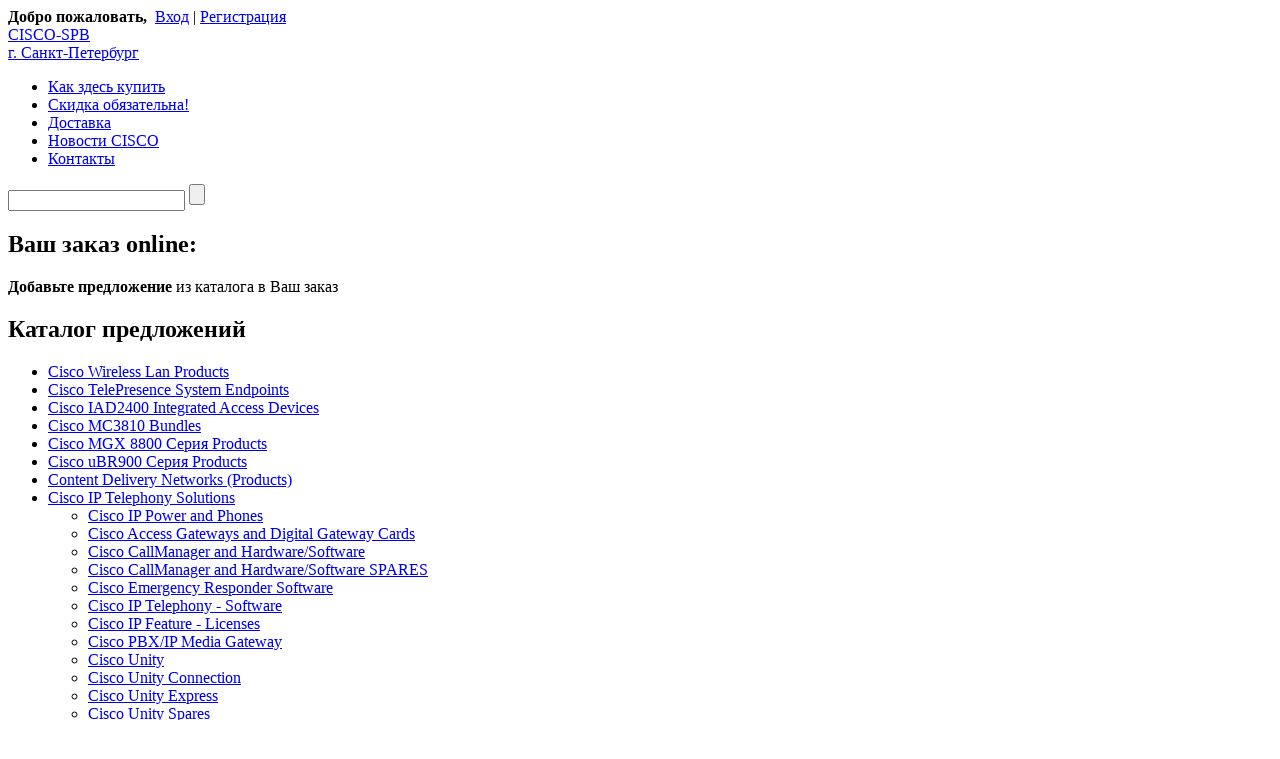

--- FILE ---
content_type: text/html; charset=UTF-8
request_url: http://cisco-spb.ru/products/cp-cab-usb-7921g-
body_size: 9208
content:
<!DOCTYPE html>
					
		

<html>
<head>
	<base href="http://cisco-spb.ru/"/>
	<title>Cisco 7921G USB Cable CP-CAB-USB-7921G= продажа оборудования Cisco в Санкт-Петербурге</title>
	<meta http-equiv="Content-Type" content="text/html; charset=UTF-8" />
	<meta name="description" content="Cisco 7921G USB Cable CP-CAB-USB-7921G= продажа оборудования Cisco в Санкт-Петербурге" />
	<meta name="viewport" content="width=1400"/>
	<link href="/design/cisco/css/style.css" rel="stylesheet" type="text/css" media="screen"/>
	<link href="/design/cisco/images/bg/favicon.ico" rel="icon"          type="image/x-icon"/>
	<link href="/design/cisco/images/bg/favicon.ico" rel="shortcut icon" type="image/x-icon"/>
	<script src="js/jquery/jquery.js"  type="text/javascript"></script>
		<script type="text/javascript" src="js/fancybox/jquery.fancybox-1.3.4.pack.js"></script>
	<link rel="stylesheet" href="js/fancybox/jquery.fancybox-1.3.4.css" type="text/css" media="screen" />
	<script type="text/javascript" src="js/ctrlnavigate.js"></script>
	<script src="/design/cisco/js/jquery-ui.min.js"></script>
	<script src="/design/cisco/js/ajax_cart.js"></script>
	<script src="/js/baloon/js/baloon.js" type="text/javascript"></script>
	<link   href="/js/baloon/css/baloon.css" rel="stylesheet" type="text/css" />
	
	<script src="/js/autocomplete/jquery.autocomplete-min.js" type="text/javascript"></script>
	<script>
	$(function() {
		//  Автозаполнитель поиска
		$(".input_search").autocomplete({
			serviceUrl:'ajax/search_products.php',
			minChars:1,
			noCache: false,
			onSelect:
				function(value, data){
					 $(".input_search").closest('form').submit();
				},
			fnFormatResult:
				function(value, data, currentValue){
					var reEscape = new RegExp('(\\' + ['/', '.', '*', '+', '?', '|', '(', ')', '[', ']', '{', '}', '\\'].join('|\\') + ')', 'g');
					var pattern = '(' + currentValue.replace(reEscape, '\\$1') + ')';
	  				return value.replace(new RegExp(pattern, 'gi'), '<strong>$1<\/strong>');
				}
		});
	});
	</script>
	
</head>
<body>
<div id="main-page"><div id="wrapper">

	<div id="header">
		<div id="user_box_top">
				<b>Добро пожаловать,</b>&nbsp;&nbsp;<a id=login href="/user/login" class='link_2'>Вход</a>&nbsp;|&nbsp;<a id="register" href="/user/register" class='link_2'>Регистрация</a>
				</div>

		<a href="/" class="logo">CISCO-SPB<br/>г. Санкт-Петербург</a>
		<ul class='site_menu'>
									<li  page_id="8">
			<a href="kupit-cisco">Как здесь купить</a>
			</li>
												<li  page_id="9">
			<a href="kak_poluchit_skidku_na_cisco">Скидка обязательна!</a>
			</li>
																		<li  page_id="3">
			<a href="dostavka">Доставка</a>
			</li>
																								<li  page_id="4">
			<a href="blog">Новости CISCO</a>
			</li>
												<li  page_id="6">
			<a href="contact">Контакты</a>
			</li>
																																																																																																																																																																																												</ul>

		<div id="search">
		<form action="products">
		<input class="input_search" type="text" name="keyword" value="" />
		<input class="button_search" value="" type="submit" />
		</form>
		</div>

	</div>

	<!-- Блок больших блоков рекламных с автоматической сменой /-->
	
	<div id="content_main">
		<div id="content_left">
			<h2>Ваш заказ online:</h2>
			<div id="cart_informer"><b>Добавьте предложение</b> из каталога в Ваш заказ
</div>

			<script src="/design/cisco/js/sidebar_menu.js"></script>
			<h2>Каталог предложений</h2>
			<div id="menu_001">
					
															<ul id="nav">
																		<li>
							<a href="/catalog/1" data-category="1">Cisco Wireless Lan Products</a>
														</li>
																								<li>
							<a href="/catalog/22" data-category="22">Cisco TelePresence System Endpoints</a>
														</li>
																								<li>
							<a href="/catalog/58" data-category="58">Cisco IAD2400 Integrated Access Devices</a>
														</li>
																								<li>
							<a href="/catalog/130" data-category="130">Cisco MC3810 Bundles</a>
														</li>
																								<li>
							<a href="/catalog/132" data-category="132">Cisco MGX 8800 Серия Products</a>
														</li>
																								<li>
							<a href="/catalog/174" data-category="174">Cisco uBR900 Серия Products</a>
														</li>
																								<li>
							<a href="/catalog/203" data-category="203">Content Delivery Networks (Products)</a>
														</li>
																								<li class="active">
							<a href="/catalog/314" data-category="314">Cisco IP Telephony Solutions</a>
																	<ul id="nav">
																		<li>
							<a href="/catalog/315" data-category="315">Cisco IP Power and Phones</a>
														</li>
																								<li>
							<a href="/catalog/316" data-category="316">Cisco Access Gateways and Digital Gateway Cards</a>
														</li>
																								<li>
							<a href="/catalog/317" data-category="317">Cisco CallManager and Hardware/Software</a>
														</li>
																								<li>
							<a href="/catalog/318" data-category="318">Cisco CallManager and Hardware/Software SPARES</a>
														</li>
																								<li>
							<a href="/catalog/319" data-category="319">Cisco Emergency Responder Software</a>
														</li>
																								<li>
							<a href="/catalog/320" data-category="320">Cisco IP Telephony - Software</a>
														</li>
																								<li>
							<a href="/catalog/321" data-category="321">Cisco IP Feature - Licenses</a>
														</li>
																								<li>
							<a href="/catalog/322" data-category="322">Cisco PBX/IP Media Gateway</a>
														</li>
																								<li>
							<a href="/catalog/323" data-category="323">Cisco Unity</a>
														</li>
																								<li>
							<a href="/catalog/325" data-category="325">Cisco Unity  Connection</a>
														</li>
																								<li>
							<a href="/catalog/326" data-category="326">Cisco Unity Express</a>
														</li>
																								<li>
							<a href="/catalog/327" data-category="327">Cisco Unity Spares</a>
														</li>
																								<li>
							<a href="/catalog/328" data-category="328">Cisco IP Telephone User Licenses</a>
														</li>
																								<li>
							<a href="/catalog/329" data-category="329">Cisco Media Convergence Servers</a>
														</li>
																								<li>
							<a href="/catalog/330" data-category="330">Cisco Media Convergence Server Options and Spares</a>
														</li>
																								<li>
							<a href="/catalog/331" data-category="331">Cisco IP Telephony Phone User Licenses</a>
														</li>
																								<li class="active">
							<a href="/catalog/332" data-category="332">Cisco IP Phone and Power</a>
																			</li>
																								<li>
							<a href="/catalog/333" data-category="333">Cisco Unified IP Phone and Power</a>
														</li>
																								<li>
							<a href="/catalog/334" data-category="334">Cisco Unified Mobile Communicator</a>
														</li>
																								<li>
							<a href="/catalog/336" data-category="336">Cisco Unified Communications Manager Business Edition</a>
														</li>
																								<li>
							<a href="/catalog/337" data-category="337">Unified Communications Manager Software</a>
														</li>
																								<li>
							<a href="/catalog/339" data-category="339">ARC Enterprise Attendant Console - SolutionsPlus</a>
														</li>
																								<li>
							<a href="/catalog/340" data-category="340">Cisco UC Integration for WebEx Connect</a>
														</li>
																								<li>
							<a href="/catalog/341" data-category="341">Cisco CallManager Express Feature Licenses</a>
														</li>
																								<li>
							<a href="/catalog/342" data-category="342">Cisco Communications Manager Attendant Consoles</a>
														</li>
																								<li>
							<a href="/catalog/343" data-category="343">Cisco Gateways and Digital Gateway Cards</a>
														</li>
																								<li>
							<a href="/catalog/344" data-category="344">Cisco PBX/IP Media Gateways</a>
														</li>
																								<li>
							<a href="/catalog/345" data-category="345">Cisco UC Integration (TM) for Microsoft Office Communicator</a>
														</li>
																								<li>
							<a href="/catalog/346" data-category="346">Cisco Unified Application Environment</a>
														</li>
																								<li>
							<a href="/catalog/347" data-category="347">Cisco Unified CallConnector</a>
														</li>
																								<li>
							<a href="/catalog/348" data-category="348">Cisco Unified MeetingPlace Express</a>
														</li>
																								<li>
							<a href="/catalog/349" data-category="349">Cisco Unified Personal Communicator</a>
														</li>
																								<li>
							<a href="/catalog/350" data-category="350">Cisco Unified PhoneProxy</a>
														</li>
																								<li>
							<a href="/catalog/351" data-category="351">Cisco Unified Presence</a>
														</li>
																								<li>
							<a href="/catalog/352" data-category="352">Cisco Unified Presence server software</a>
														</li>
																								<li>
							<a href="/catalog/353" data-category="353">Cisco Unified Workspace for Partners</a>
														</li>
																								<li>
							<a href="/catalog/354" data-category="354">Cisco Unified IP Communicator</a>
														</li>
																								<li>
							<a href="/catalog/355" data-category="355">Cisco Unity 3.1</a>
														</li>
																								<li>
							<a href="/catalog/356" data-category="356">Cisco Unity 5.0</a>
														</li>
																								<li>
							<a href="/catalog/357" data-category="357">Cisco Unity Connection</a>
														</li>
																								<li>
							<a href="/catalog/359" data-category="359">Nevotek VIP Connect - SolutionsPlus</a>
														</li>
																								<li>
							<a href="/catalog/360" data-category="360">Cables For VWIC-1MFT-T1 and 2MFT-T1 *</a>
														</li>
																								<li>
							<a href="/catalog/361" data-category="361">VOSS USM - SolutionsPlus</a>
														</li>
																								<li>
							<a href="/catalog/362" data-category="362">Cisco Unified Communication Manager</a>
														</li>
																								<li>
							<a href="/catalog/363" data-category="363">Cisco Mobile Voice</a>
														</li>
																								<li>
							<a href="/catalog/364" data-category="364">Cisco Unified Wireless IP Phone and Accessory</a>
														</li>
																								<li>
							<a href="/catalog/365" data-category="365">Cisco Unified IP phone and power</a>
														</li>
																</ul>
												</li>
																								<li>
							<a href="/catalog/366" data-category="366">Network Management</a>
														</li>
																								<li>
							<a href="/catalog/386" data-category="386">Cisco VPN 3000 Серия Products</a>
														</li>
																								<li>
							<a href="/catalog/411" data-category="411">Internet and Security Products</a>
														</li>
																								<li>
							<a href="/catalog/414" data-category="414">Miscellaneous Cables and Accessories</a>
														</li>
																								<li>
							<a href="/catalog/416" data-category="416">PIX Firewall Серия</a>
														</li>
																								<li>
							<a href="/catalog/453" data-category="453">Cisco uBR7200 Серия Products</a>
														</li>
																								<li>
							<a href="/catalog/480" data-category="480">Cisco Unified Contact Center Solutions</a>
														</li>
																								<li>
							<a href="/catalog/493" data-category="493">Cisco ASA 5500 Серия Adaptive Security Appliances</a>
														</li>
																								<li>
							<a href="/catalog/622" data-category="622">Cisco Unified Communication 500 Серия</a>
														</li>
																								<li>
							<a href="/catalog/678" data-category="678">Cisco NAC Appliance</a>
														</li>
																								<li>
							<a href="/catalog/703" data-category="703">Cisco IE 3000 Серия</a>
														</li>
																								<li>
							<a href="/catalog/710" data-category="710">Cisco MDS 9100 Серия Multilayer Fabric Storage Switches</a>
														</li>
																								<li>
							<a href="/catalog/716" data-category="716">Security</a>
														</li>
																								<li>
							<a href="/catalog/725" data-category="725">Cisco Wide Area Application Engine (WAE)</a>
														</li>
																								<li>
							<a href="/catalog/728" data-category="728">CiscoSecure Access Control Server</a>
														</li>
																								<li>
							<a href="/catalog/730" data-category="730">Application Control Engine (ACE)</a>
														</li>
																								<li>
							<a href="/catalog/738" data-category="738">ME 3400 Серия</a>
														</li>
																								<li>
							<a href="/catalog/762" data-category="762">Cisco Video Surveillance Products</a>
														</li>
																								<li>
							<a href="/catalog/772" data-category="772">Cisco MDS 9200 Серия Multilayer Storage Switches</a>
														</li>
																								<li>
							<a href="/catalog/838" data-category="838">Cisco IAD880 Integrated Access Devices</a>
														</li>
																								<li>
							<a href="/catalog/843" data-category="843">Cisco ATA Серия of Analog Telephone Adaptors</a>
														</li>
																								<li>
							<a href="/catalog/895" data-category="895">Cisco XR 12000 Серия</a>
														</li>
																								<li>
							<a href="/catalog/941" data-category="941">Cisco MWR Mobile Wireless Routers</a>
														</li>
																								<li>
							<a href="/catalog/945" data-category="945">Mobile Wireless Data Products</a>
														</li>
																								<li>
							<a href="/catalog/956" data-category="956">Solutions Plus (Citrix)</a>
														</li>
																								<li>
							<a href="/catalog/992" data-category="992">Cisco Carrier Routing System-1 Серия</a>
														</li>
																								<li>
							<a href="/catalog/996" data-category="996">Cisco MeetingPlace</a>
														</li>
																								<li>
							<a href="/catalog/1001" data-category="1001">Cisco RF Switch Серия Products</a>
														</li>
																								<li>
							<a href="/catalog/1004" data-category="1004">Cisco uBR10012 Серия Products</a>
														</li>
																								<li>
							<a href="/catalog/1042" data-category="1042">Cisco Unified Workspace Licensing</a>
														</li>
																								<li>
							<a href="/catalog/1047" data-category="1047">Cisco VGD-1T3 Voice Gateway</a>
														</li>
																								<li>
							<a href="/catalog/1049" data-category="1049">Digital Media System</a>
														</li>
																								<li>
							<a href="/catalog/1059" data-category="1059">Workgroup Products</a>
														</li>
																								<li>
							<a href="/catalog/1067" data-category="1067">Cisco BTS 10200 Softswitch Серия</a>
														</li>
																								<li>
							<a href="/catalog/1084" data-category="1084">Cisco Professional Серия LCD</a>
														</li>
																								<li>
							<a href="/catalog/1090" data-category="1090">Cisco Transport Manager (CTM)</a>
														</li>
																								<li>
							<a href="/catalog/1101" data-category="1101">Cisco TelePresence Systems</a>
														</li>
																								<li>
							<a href="/catalog/1145" data-category="1145">Cisco ASR 1000 Серия</a>
														</li>
																								<li>
							<a href="/catalog/1180" data-category="1180">Cisco RF Gateway Серия</a>
														</li>
																								<li>
							<a href="/catalog/1197" data-category="1197">Cisco Service Control Products</a>
														</li>
																								<li>
							<a href="/catalog/1217" data-category="1217">Cisco Pulse</a>
														</li>
																								<li>
							<a href="/catalog/1219" data-category="1219">Cisco VCO/4K Серия of Programmable Switches</a>
														</li>
																								<li>
							<a href="/catalog/1221" data-category="1221">Knowledge Transfer</a>
														</li>
																								<li>
							<a href="/catalog/1233" data-category="1233">Cisco Unified MeetingPlace</a>
														</li>
																								<li>
							<a href="/catalog/1242" data-category="1242">Converged Building Systems</a>
														</li>
																								<li>
							<a href="/catalog/1244" data-category="1244">ME 6500 Серия Power Supply Options</a>
														</li>
																								<li>
							<a href="/catalog/1246" data-category="1246">ME 6500 Серия</a>
														</li>
																								<li>
							<a href="/catalog/1248" data-category="1248">MXE 3500 Media Experience Engine</a>
														</li>
																								<li>
							<a href="/catalog/1271" data-category="1271">Cisco ASR 9000 Серия</a>
														</li>
																								<li>
							<a href="/catalog/1282" data-category="1282">Cisco Client Supplicant Solutions</a>
														</li>
																								<li>
							<a href="/catalog/1326" data-category="1326">Cisco Physical Access Control</a>
														</li>
																								<li>
							<a href="/catalog/1329" data-category="1329">Content Delivery Systems</a>
														</li>
																								<li>
							<a href="/catalog/1335" data-category="1335">CISCO AC/DC POWER SYSTEM</a>
														</li>
																								<li>
							<a href="/catalog/1343" data-category="1343">Cisco IPICS Products</a>
														</li>
																								<li>
							<a href="/catalog/1345" data-category="1345">ME 3400E Серия</a>
														</li>
																								<li>
							<a href="/catalog/1347" data-category="1347">ME 4900 Серия</a>
														</li>
																								<li>
							<a href="/catalog/1356" data-category="1356">StadiumVision</a>
														</li>
																								<li>
							<a href="/catalog/1558" data-category="1558">CA: Services Software</a>
														</li>
																								<li>
							<a href="/catalog/1635" data-category="1635">CA: Third Party Material</a>
														</li>
																								<li>
							<a href="/catalog/1646" data-category="1646">Cisco Carrier Routing System Серия</a>
														</li>
																								<li>
							<a href="/catalog/1657" data-category="1657">D9036 Modular Encoding Platform Серия</a>
														</li>
																								<li>
							<a href="/catalog/1667" data-category="1667">Cisco TelePresence System Infrastructure</a>
														</li>
																								<li>
							<a href="/catalog/1714" data-category="1714">Racks and Cabinets</a>
														</li>
																								<li>
							<a href="/catalog/15501" data-category="15501">Cisco DCM</a>
														</li>
																								<li>
							<a href="/catalog/1789" data-category="1789">Cisco Webex</a>
														</li>
																								<li>
							<a href="/catalog/1810" data-category="1810">CA: Third Party Materials</a>
														</li>
																								<li>
							<a href="/catalog/1824" data-category="1824">IP Telephony</a>
														</li>
																								<li>
							<a href="/catalog/15500" data-category="15500">Cisco AS серии</a>
														</li>
																								<li>
							<a href="/catalog/15499" data-category="15499">Cisco 800-12000 серии</a>
														</li>
																								<li>
							<a href="/catalog/15498" data-category="15498">Cisco Nexus</a>
														</li>
																								<li>
							<a href="/catalog/15497" data-category="15497">UCS</a>
														</li>
																								<li>
							<a href="/catalog/1832" data-category="1832">TTG Legacy</a>
														</li>
																								<li>
							<a href="/catalog/15496" data-category="15496">ONS</a>
														</li>
																								<li>
							<a href="/catalog/15495" data-category="15495">DMN</a>
														</li>
																								<li>
							<a href="/catalog/15494" data-category="15494">CPE</a>
														</li>
																								<li>
							<a href="/catalog/15493" data-category="15493">Catalyst 1900-8510 серии</a>
														</li>
																								<li>
							<a href="/catalog/1846" data-category="1846">Cisco Small Business</a>
														</li>
																								<li>
							<a href="/catalog/1869" data-category="1869">Linksys VoIP Products</a>
														</li>
																								<li>
							<a href="/catalog/15492" data-category="15492">Кабели CISCO</a>
														</li>
																								<li>
							<a href="/catalog/1872" data-category="1872">Linksys Metro Ethernet Switches</a>
														</li>
																								<li>
							<a href="/catalog/novinki" data-category="15502">Новинки</a>
														</li>
																</ul>
					
			</div>

		</div>
		<div id="content_right">
			
<div id="page_title">
	<p>
	<a href="./" class='color'>Главная</a>
		» <a class='link_2' href="/catalog/314">Cisco IP Telephony Solutions</a>
		» <a class='link_2' href="/catalog/332">Cisco IP Phone and Power</a>
		» <a class='link_2' href="/products/cp-cab-usb-7921g-" title="Купить CP-CAB-USB-7921G=">Cisco 7921G USB Cable CP-CAB-USB-7921G=</a>
	</p>
</div>
<h1 data-product="3412">Cisco 7921G USB Cable CP-CAB-USB-7921G=</h1>
<br />
<div class="product">
		<div class="image">

						<img src="/taf3/3412.jpg" alt="CP-CAB-USB-7921G=" title="Cisco 7921G USB Cable CP-CAB-USB-7921G=">
			
					</div>

		<div class="infoblock">

						<form class="cart" action="cart" method="get">
				<select name="variant" style='display:none;'>
								<option value="3412"  price="0,00" selected>
				
				</option>
								</select>
				<input type="submit" class="add_to_cart2" style='float:left;' value="" added_text=""/>
			</form><div class="clear_dot"></div>
			
						<ul class="features">
			<br /><h2>Характеристики <strong>CP-CAB-USB-7921G=</strong></h2>
						<li><label feature_id="1">Артикул CISCO:</label><span><strong>CP-CAB-USB-7921G=</strong></span></li>
						<li><label feature_id="2">Наименование:</label><span><strong>Cisco 7921G USB Cable</strong></span></li>
						<li><label feature_id="3">Код по классификации CISCO:</label><span>1000111156</span></li>
						<li><label feature_id="4">Возможность <b>диллерской скидки</b>, а также <b>специальных</b> условий, акций:</label><span>Да</span></li>
						<li><label feature_id="5"><a href="/klassy_shifrovaniya" target=_blanck>Класс шифрования (необходимость разрешения ФСБ)</a>:</label><span>C1</span></li>
						<li><label feature_id="9">Срок поставки в любой город России и стран СНГ:</label><span>От 3х дней. В зависимости от наличия на складе в Вашем городе.</span></li>
						</ul>
					</div>
		<div class="clear_dot"><!-- /--></div>

				<h1 class='color'>Дополнительное описание <strong>CP-CAB-USB-7921G=</strong></h1>
		<div id="category_description">Класс шифрования <strong>CP-CAB-USB-7921G=</strong> (Cisco 7921G USB Cable): <b>C1</b>.</div>
		<div class="clear"><!-- /--></div>
		<p style="font-size: 13px;">
<a href="/products/cp-cab-usb-7921g-" title="купить Cisco 7921G USB Cable CP-CAB-USB-7921G= в Петербурге">Купить CP-CAB-USB-7921G= в Санкт-Петербурге</a><br>
</p>


		<div id="back_forward">
						</div>
</div>
<div class="clear_dot"></div>


<h1 class='color'><a class='link_2' href="/products/cp-cab-usb-7921g-" title="Купить CP-CAB-USB-7921G="><strong>CP-CAB-USB-7921G=</strong></a> отзывы:</h1>
<div id="category_description">

		<p>
		<br /><br />Пока нет комментариев к <strong>CP-CAB-USB-7921G=</strong><br /><br />
	</p>
	
	<!--Форма отправления комментария-->
	<!--Подключаем js-проверку формы -->
	<script src="/js/baloon/js/default.js"   language="JavaScript" type="text/javascript"></script>
	<script src="/js/baloon/js/validate.js"  language="JavaScript" type="text/javascript"></script>
	<script src="/js/baloon/js/baloon.js"    language="JavaScript" type="text/javascript"></script>
	<link   href="/js/baloon/css/baloon.css" rel="stylesheet"      type="text/css" />

	<br />
	<form class='form form_mesages' method="post">
		<h2>Написать свой отзыв о <strong>CP-CAB-USB-7921G=</strong> (Cisco 7921G USB Cable CP-CAB-USB-7921G=)</h2>
				<textarea class="comment_textarea" id="comment_text" name="text" format=".+" notice="Введите комментарий"></textarea>
		<div>
		<label for="comment_name">Имя</label>
		<input class="input_name" type="text" id="comment_name" name="name" value="" format=".+" notice="Введите имя"/>

		<label for="comment_captcha">Число</label>
		<div class="captcha"><img src="/captcha/image.php?7479" alt="CP-CAB-USB-7921G="/></div>
		<input class="input_captcha" id="comment_captcha" type="text" name="captcha_code" value="" format="\d\d\d\d" notice="Введите капчу"/>

		<input class="button_submit" type="submit" name="comment" value="Отправить" />
		</div>
	</form>
	<!--Форма отправления комментария (The End)-->

<!-- Комментарии (The End) -->
</div>

<!-- Увеличитель картинок -->
<script type="text/javascript" src="/js/fancybox/jquery.fancybox-1.3.4.pack.js"></script>
<link rel="stylesheet" href="/js/fancybox/jquery.fancybox-1.3.4.css" type="text/css" media="screen" />

<!-- Аяксовая корзина -->
<!--<script src="js/ajax-cart.js"></script>-->

<script>

$(function() {
	// Раскраска строк характеристик
	$(".features li:even").addClass('even');
	// Зум картинок
	$("a.zoom").fancybox({
		'hideOnContentClick' : true
	});

	// Выбор вариантов
	$('select[name=variant]').change(function() {
		price = $(this).find('option:selected').attr('price');
		compare_price = '';
		if(typeof $(this).find('option:selected').attr('compare_price') == 'string')
			compare_price = $(this).find('option:selected').attr('compare_price');
		$(this).find('option:selected').attr('compare_price');
		$(this).closest('form').find('span').html(price);
		$(this).closest('form').find('strike').html(compare_price);
		return false;
	});
});
</script>

<script type="text/javascript" src="/js/ctrlnavigate.js"></script>


			<div class="clear"></div>
		</div>

		<div id="content_right2">
				<!-- Пояснение /-->
				<h2>Нужна консультация?</h2>
				<div id='info_block'>
					<b>
					<p><span style="font-size: medium; color: #008080;"><strong>+7 (812) 643-6673</strong></span><br>Звоните! Ждем Ваших звонков!</p>

<br>
					</b>
					<p>Рабочие дни: 10:00-19:00<br />
					Выходные дни: Сб.Вс.</p>
					<p>Если Вы ещё не уверены в выборе или сомневаетесь, то наши специалисты бесплатно проконсультируют Вас по любым вопросам, связанным с нашими предложениями</p>
					<h4><b>Доставка заказов возможна на следующий день</b></h4>
				</div>
				<div class="clear_dot"></div>


<h2>Последние поступления</h2>
	<div id="right_products">
			<p>
		<a class='color' data-product="4850" href="/products/15454-eia-1bncb48" title="Купить 15454-EIA-1BNCB48"><img src="/taf1/15454-eia-1bncb48.jpg" title="HD Elect I/F, 48 BNC, B Side 15454-EIA-1BNCB48" alt="15454-EIA-1BNCB48" width="30"></a>
		<a class='color' data-product="4850" href="/products/15454-eia-1bncb48" title="15454-EIA-1BNCB48">HD Elect I/F, 48 BNC, B Side 15454-EIA-1BNCB48</a>
		</p>
			<p>
		<a class='color' data-product="6486" href="/products/l-ucss-cch-pack1-1" title="Купить L-UCSS-CCH-PACK1-1"><img src="/taf1/l-ucss-cch-pack1-1.jpg" title="UCSS CCH Starter Pack One Year L-UCSS-CCH-PACK1-1" alt="L-UCSS-CCH-PACK1-1" width="30"></a>
		<a class='color' data-product="6486" href="/products/l-ucss-cch-pack1-1" title="L-UCSS-CCH-PACK1-1">UCSS CCH Starter Pack One Year L-UCSS-CCH-PACK1-1</a>
		</p>
			<p>
		<a class='color' data-product="10475" href="/products/a01-x0203-" title="Купить A01-X0203="><img src="/taf1/a01-x0203-.jpg" title="2.00GHz Xeon E7540 105W CPU/18MB/NoHeatSink A01-X0203=" alt="A01-X0203=" width="30"></a>
		<a class='color' data-product="10475" href="/products/a01-x0203-" title="A01-X0203=">2.00GHz Xeon E7540 105W CPU/18MB/NoHeatSink A01-X0203=</a>
		</p>
			<p>
		<a class='color' data-product="10689" href="/products/dmm-signsm53-k9-" title="Купить DMM-SIGNSM53-K9="><img src="/taf1/dmm-signsm53-k9-.jpg" title="DMM Digital Signs Module V5.3 Perptl. SW Lic, Spare DMM-SIGNSM53-K9=" alt="DMM-SIGNSM53-K9=" width="30"></a>
		<a class='color' data-product="10689" href="/products/dmm-signsm53-k9-" title="DMM-SIGNSM53-K9=">DMM Digital Signs Module V5.3 Perptl. SW Lic, Spare DMM-SIGNSM53-K9=</a>
		</p>
			<p>
		<a class='color' data-product="5244" href="/products/pwr-c45-4200acv-2" title="Купить PWR-C45-4200ACV/2"><img src="/taf1/pwr-c45-4200acv-2.jpg" title="Catalyst 4500 4200W AC dual input Power Supply (Data + PoE) PWR-C45-4200ACV/2" alt="PWR-C45-4200ACV/2" width="30"></a>
		<a class='color' data-product="5244" href="/products/pwr-c45-4200acv-2" title="PWR-C45-4200ACV/2">Catalyst 4500 4200W AC dual input Power Supply (Data + PoE) PWR-C45-4200ACV/2</a>
		</p>
			<p>
		<a class='color' data-product="10769" href="/products/c9827050" title="Купить C9827050"><img src="/taf1/c9827050.jpg" title="GALAXY Front Blank Panel,6HP (1 Slot) C9827050" alt="C9827050" width="30"></a>
		<a class='color' data-product="10769" href="/products/c9827050" title="C9827050">GALAXY Front Blank Panel,6HP (1 Slot) C9827050</a>
		</p>
			<p>
		<a class='color' data-product="11227" href="/products/as54-dfc-8ce1-" title="Купить AS54-DFC-8CE1="><img src="/taf1/as54-dfc-8ce1-.jpg" title="AS5400 Octal E1/PRI DFC card AS54-DFC-8CE1=" alt="AS54-DFC-8CE1=" width="30"></a>
		<a class='color' data-product="11227" href="/products/as54-dfc-8ce1-" title="AS54-DFC-8CE1=">AS5400 Octal E1/PRI DFC card AS54-DFC-8CE1=</a>
		</p>
			<p>
		<a class='color' data-product="8160" href="/products/hwic-3g-hspa-g" title="Купить HWIC-3G-HSPA-G"><img src="/taf1/hwic-3g-hspa-g.jpg" title="3G HWIC (Non-US) HSPA/UMTS 900/1900/2100MHz; Quad-band 2G HWIC-3G-HSPA-G" alt="HWIC-3G-HSPA-G" width="30"></a>
		<a class='color' data-product="8160" href="/products/hwic-3g-hspa-g" title="HWIC-3G-HSPA-G">3G HWIC (Non-US) HSPA/UMTS 900/1900/2100MHz; Quad-band 2G HWIC-3G-HSPA-G</a>
		</p>
			<p>
		<a class='color' data-product="3710" href="/products/l-ucss-anlg-1m-1" title="Купить L-UCSS-ANLG-1M-1"><img src="/taf1/l-ucss-anlg-1m-1.jpg" title="UCSS for UCM analog user for 1 Month - 1 user L-UCSS-ANLG-1M-1" alt="L-UCSS-ANLG-1M-1" width="30"></a>
		<a class='color' data-product="3710" href="/products/l-ucss-anlg-1m-1" title="L-UCSS-ANLG-1M-1">UCSS for UCM analog user for 1 Month - 1 user L-UCSS-ANLG-1M-1</a>
		</p>
			<p>
		<a class='color' data-product="4378" href="/products/l-mwtm6xsf-100rtu-" title="Купить L-MWTM6XSF-100RTU="><img src="/taf1/l-mwtm6xsf-100rtu-.jpg" title="MWTM 6.X MI2 100K Subs RTU License L-MWTM6XSF-100RTU=" alt="L-MWTM6XSF-100RTU=" width="30"></a>
		<a class='color' data-product="4378" href="/products/l-mwtm6xsf-100rtu-" title="L-MWTM6XSF-100RTU=">MWTM 6.X MI2 100K Subs RTU License L-MWTM6XSF-100RTU=</a>
		</p>
		</div>



			<a href="/marshrutizator"><img src="/design/cisco/images/images_theme/right_block001.jpg" class='block_img' alt=""/></a>
			
							<br />
				<h2>Наши <a href="blog">новости</a></h2>
				<div id="blog_left">
								<a href="blog/cisco_portfel_produktov" class='link_2' post_id="28">23.06.2023. Cisco расширила портфель продуктов для малого бизнеса, чтобы раскрыть перед заказчиками весь потенциал мобильных и облачных решений</a>
								<a href="blog/cisco_novye_resheniya_sovmestnoj_raboty" class='link_2' post_id="33">16.06.2023. Cisco представила новые решения для совместной работы в «посткомпьютерную эпоху», повышающие доступность видеосвязи</a>
								<a href="blog/zapusk_novogo_internetprotokola" class='link_2' post_id="31">21.05.2023. Близится запуск нового интернет-протокола</a>
								<a href="blog/reshenie_bizcloud" class='link_2' post_id="22">14.05.2023. На рынке появилось решение BizCloud - первое в отрасли частное облако, ресурсы которого оплачиваются как услуга</a>
								<a href="blog/cisco_epoha_sverhglobalizatsiI" class='link_2' post_id="18">11.05.2023. Cisco: в эпоху сверхглобализации личные встречи остаются важнейшим условием успешного бизнеса</a>
								<a href="blog/udalennyj_dostup" class='link_2' post_id="26">01.10.2022. Открытая и гибкая рабочая среда, удаленный доступ, возможность свободно выбирать устройства и использовать социальные медиа - четыре слагаемых эффективной работы</a>
								</div>
			


			<a href="/cisco_i_fsb"><img src="/design/cisco/images/images_theme/right_block002.jpg" class='block_img' alt=""/></a>

		</div>

	</div>

	<div id="footer">
		<ul>
			<h4>О компании</h4>
			<li><a href="/cisco" class="link_2" title="cisco">Cisco</a></li>
			<li><a href="/linksys" class="link_2" title="linksys">Linksys</a></li>
			<h4>Тренды и технологии</h4>
			<li><a href="/cisco_ios" class="link_2" title="cisco ios">Cisco IOS</a></li>
			<li><a href="/cisco_linksys" class="link_2" title="cisco linksys">Cisco Linksys</a></li>
			<li><a href="/cisco_2960" class="link_2" title="cisco 2960">Cisco 2960</a></li>
			<li><a href="/cisco_ws" class="link_2" title="cisco ws">Cisco WS</a></li>
			<li><a href="/cisco_k9" class="link_2" title="cisco k9">Cisco K9</a></li>

		</ul>
		<ul>
			<h4>Сети без границ</h4>
			<li><a href="/oborudovanie_cisco" class="link_2" title="оборудование cisco">Оборудование Cisco</a></li>
			<li><a href="/setevoe_oborudovanie" class="link_2" title="сетевое оборудование">Сетевое оборудование</a></li>
			<li><a href="/cisco_aironet" class="link_2" title="cisco aironet">Cisco Aironet</a></li>
			<li><a href="/marshrutizator" class="link_2" title="Маршрутизатор">Маршрутизатор</a></li>
			<li><a href="/cisco_asa" class="link_2" title="cisco asa">Cisco ASA</a></li>
			<li><a href="/cisco_catalyst" class="link_2" title="catalyst">Cisco Catalyst</a></li>
                        <li><a href="/router_cisco" class="link_2" title="роутер cisco">Роутер Cisco</a></li>
			<li><a href="/marshrutizator_cisco" class="link_2" title="маршрутизатор cisco">Маршрутизатор Cisco</a></li>
		</ul>
		<ul>
			<h4>Телефония Cisco</h4>
			<li><a href="/cisco_phone" class="link_2" title="cisco phone">Cisco Phone</a></li>
			<li><a href="/cisco_client" class="link_2" title="cisco client">Cisco Client</a></li>
			<li><a href="/cisco_ip_phone" class="link_2" title="cisco ip phone">Cisco IP Phone</a></li>
			<li><a href="/kommutator_cisco" class="link_2" title="комутатор cisco">Комутатор Cisco</a></li>
			<li><a href="/telefon_cisco" class="link_2" title="телефон cisco">Телефон Cisco</a></li>
			<h4>Новые возможности вашего бизнесса</h4>
		</ul>
	</div>

	<div class='footer_menu'>
		<div class="counters hover_mouse">
			
			
		</div>

		<p>
				<a href="kupit-cisco" class="link_2"><b>Как здесь купить</b></a>				<a href="kak_poluchit_skidku_na_cisco" class="link_2"><b>Скидка обязательна!</b></a>								<a href="dostavka" class="link_2"><b>Доставка</b></a>												<a href="blog" class="link_2"><b>Новости CISCO</b></a>				<a href="contact" class="link_2"><b>Контакты</b></a>																																																																																																																												</p>
	</div>

	<br />
	<p>CISCO-SPB. Циско Санкт-Петербург. Продажа оборудования CISCO © 2011 - 2026</p>
	<p>Интернет <a href="/internet_part_cisco">партнеры</a>

<strong>Cisco 7921G USB Cable CP-CAB-USB-7921G=</strong>
	</p>

</div></div>

<noindex>
<!-- BEGIN JIVOSITE CODE  -->
<script type="text/javascript">
(function() { var widget_id = '25754';
var s = document.createElement('script'); s.type = 'text/javascript'; s.async = true; s.src = '//code.jivosite.com/script/widget/'+widget_id; var ss = document.getElementsByTagName('script')[0]; ss.parentNode.insertBefore(s, ss); })(); </script>
<!--  END JIVOSITE CODE -->
</noindex>
</body>
</html><!--
memory peak usage: 9827720 bytes
page generation time: 0.13166880607605 seconds
-->